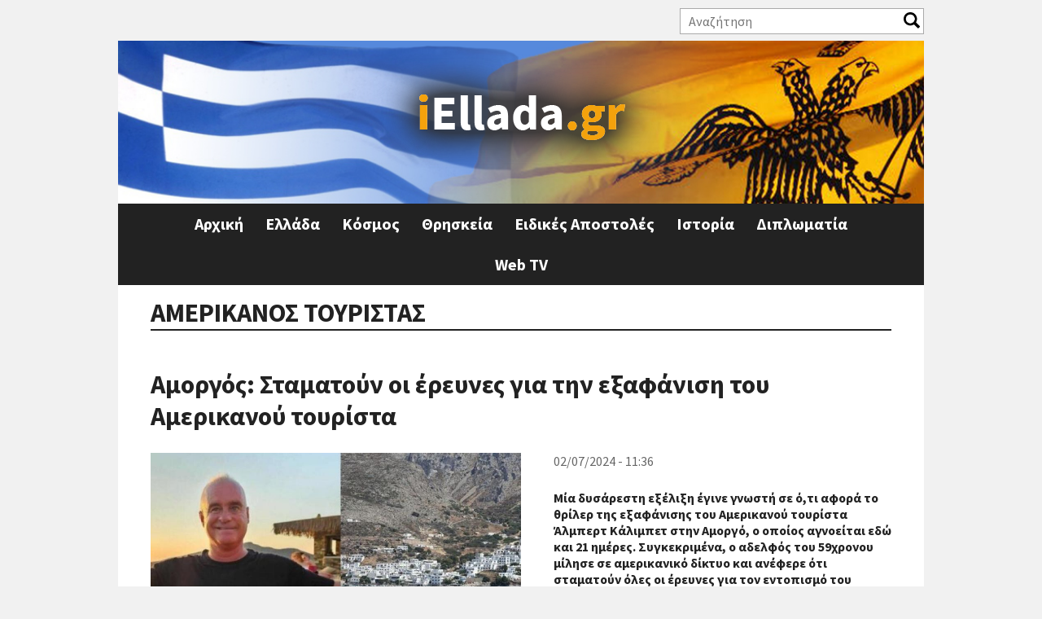

--- FILE ---
content_type: text/html; charset=utf-8
request_url: https://iellada.gr/tags/amerikanos-toyristas
body_size: 43725
content:
<!DOCTYPE html>
<html  lang="el" dir="ltr" prefix="og: http://ogp.me/ns# article: http://ogp.me/ns/article# book: http://ogp.me/ns/book# profile: http://ogp.me/ns/profile# video: http://ogp.me/ns/video# product: http://ogp.me/ns/product# content: http://purl.org/rss/1.0/modules/content/ dc: http://purl.org/dc/terms/ foaf: http://xmlns.com/foaf/0.1/ rdfs: http://www.w3.org/2000/01/rdf-schema# sioc: http://rdfs.org/sioc/ns# sioct: http://rdfs.org/sioc/types# skos: http://www.w3.org/2004/02/skos/core# xsd: http://www.w3.org/2001/XMLSchema#">
<head>
<!-- Quantcast Choice. Consent Manager Tag v2.0 (for TCF 2.0) -->
<script type="text/javascript" async=true>
(function() {
  var host = 'iellada.gr';
  var element = document.createElement('script');
  var firstScript = document.getElementsByTagName('script')[0];
  var url = 'https://quantcast.mgr.consensu.org'
    .concat('/choice/', 'yD5yXJA-zK26Q', '/', host, '/choice.js')
  var uspTries = 0;
  var uspTriesLimit = 3;
  element.async = true;
  element.type = 'text/javascript';
  element.src = url;

  firstScript.parentNode.insertBefore(element, firstScript);

  function makeStub() {
    var TCF_LOCATOR_NAME = '__tcfapiLocator';
    var queue = [];
    var win = window;
    var cmpFrame;

    function addFrame() {
      var doc = win.document;
      var otherCMP = !!(win.frames[TCF_LOCATOR_NAME]);

      if (!otherCMP) {
        if (doc.body) {
          var iframe = doc.createElement('iframe');

          iframe.style.cssText = 'display:none';
          iframe.name = TCF_LOCATOR_NAME;
          doc.body.appendChild(iframe);
        } else {
          setTimeout(addFrame, 5);
        }
      }
      return !otherCMP;
    }

    function tcfAPIHandler() {
      var gdprApplies;
      var args = arguments;

      if (!args.length) {
        return queue;
      } else if (args[0] === 'setGdprApplies') {
        if (
          args.length > 3 &&
          args[2] === 2 &&
          typeof args[3] === 'boolean'
        ) {
          gdprApplies = args[3];
          if (typeof args[2] === 'function') {
            args[2]('set', true);
          }
        }
      } else if (args[0] === 'ping') {
        var retr = {
          gdprApplies: gdprApplies,
          cmpLoaded: false,
          cmpStatus: 'stub'
        };

        if (typeof args[2] === 'function') {
          args[2](retr);
        }
      } else {
        queue.push(args);
      }
    }

    function postMessageEventHandler(event) {
      var msgIsString = typeof event.data === 'string';
      var json = {};

      try {
        if (msgIsString) {
          json = JSON.parse(event.data);
        } else {
          json = event.data;
        }
      } catch (ignore) {}

      var payload = json.__tcfapiCall;

      if (payload) {
        window.__tcfapi(
          payload.command,
          payload.version,
          function(retValue, success) {
            var returnMsg = {
              __tcfapiReturn: {
                returnValue: retValue,
                success: success,
                callId: payload.callId
              }
            };
            if (msgIsString) {
              returnMsg = JSON.stringify(returnMsg);
            }
            event.source.postMessage(returnMsg, '*');
          },
          payload.parameter
        );
      }
    }

    while (win) {
      try {
        if (win.frames[TCF_LOCATOR_NAME]) {
          cmpFrame = win;
          break;
        }
      } catch (ignore) {}

      if (win === window.top) {
        break;
      }
      win = win.parent;
    }
    if (!cmpFrame) {
      addFrame();
      win.__tcfapi = tcfAPIHandler;
      win.addEventListener('message', postMessageEventHandler, false);
    }
  };

  makeStub();

  var uspStubFunction = function() {
    var arg = arguments;
    if (typeof window.__uspapi !== uspStubFunction) {
      setTimeout(function() {
        if (typeof window.__uspapi !== 'undefined') {
          window.__uspapi.apply(window.__uspapi, arg);
        }
      }, 500);
    }
  };

  var checkIfUspIsReady = function() {
    uspTries++;
    if (window.__uspapi === uspStubFunction && uspTries < uspTriesLimit) {
      console.warn('USP is not accessible');
    } else {
      clearInterval(uspInterval);
    }
  };

  if (typeof window.__uspapi === 'undefined') {
    window.__uspapi = uspStubFunction;
    var uspInterval = setInterval(checkIfUspIsReady, 6000);
  }
})();
</script>
<!-- End Quantcast Choice. Consent Manager Tag v2.0 (for TCF 2.0) -->
<link rel="manifest" href="/manifest.json" />
<script src="https://cdn.onesignal.com/sdks/OneSignalSDK.js" async=""></script>
<script>
  var OneSignal = window.OneSignal || [];
  OneSignal.push(function() {
    OneSignal.init({
      appId: "d5f9f1ec-2979-4c50-8d29-a83a821fe409",
    });
  });
</script>
  <meta charset="utf-8" />
<link rel="alternate" type="application/rss+xml" title="ΑΜΕΡΙΚΑΝΟΣ ΤΟΥΡΙΣΤΑΣ" href="https://iellada.gr/taxonomy/term/82651/all/feed" />
<link rel="shortcut icon" href="https://iellada.gr/sites/default/files/favicon.ico" type="image/vnd.microsoft.icon" />
<script async='async' src='https://www.googletagservices.com/tag/js/gpt.js'></script>
<script>
  var googletag = googletag || {};
  googletag.cmd = googletag.cmd || [];
</script>

<script>
  googletag.cmd.push(function() {
    googletag.defineSlot('/11164473/iEllada_Leaderboard_1', [[468, 60], [728, 90], [970, 250], [320, 100]], 'div-gpt-ad-1512462905692-0').addService(googletag.pubads());
    googletag.defineSlot('/11164473/iEllada_Leaderboard_2', [[468, 60], [728, 90], [970, 250], [320, 100]], 'div-gpt-ad-1512462905692-1').addService(googletag.pubads());
    googletag.pubads().enableSingleRequest();
    googletag.enableServices();
  });
</script><meta name="generator" content="Drupal 7 (https://www.drupal.org)" />
<link rel="canonical" href="https://iellada.gr/tags/amerikanos-toyristas" />
<link rel="shortlink" href="https://iellada.gr/taxonomy/term/82651" />
<meta property="og:site_name" content="iEllada.gr" />
<meta property="og:type" content="article" />
<meta property="og:url" content="https://iellada.gr/tags/amerikanos-toyristas" />
<meta property="og:title" content="ΑΜΕΡΙΚΑΝΟΣ ΤΟΥΡΙΣΤΑΣ" />
  <title>ΑΜΕΡΙΚΑΝΟΣ ΤΟΥΡΙΣΤΑΣ | iEllada.gr</title>

      <meta name="MobileOptimized" content="width">
    <meta name="HandheldFriendly" content="true">
    <meta name="viewport" content="width=device-width">
  
  <style>
@import url("https://iellada.gr/sites/all/modules/date/date_api/date.css?rucedd");
@import url("https://iellada.gr/sites/all/modules/date/date_popup/themes/datepicker.1.7.css?rucedd");
@import url("https://iellada.gr/modules/field/theme/field.css?rucedd");
@import url("https://iellada.gr/modules/user/user.css?rucedd");
@import url("https://iellada.gr/sites/all/modules/views/css/views.css?rucedd");
</style>
<style>
@import url("https://iellada.gr/sites/all/modules/ctools/css/ctools.css?rucedd");
@import url("https://iellada.gr/sites/all/modules/responsive_menus/styles/responsive_menus_simple/css/responsive_menus_simple.css?rucedd");
</style>
<style>
@import url("https://iellada.gr/sites/all/themes/iellada/css/styles.css?rucedd");
@import url("https://iellada.gr/sites/all/themes/iellada/css/font-awesome.min.css?rucedd");
@import url("https://iellada.gr/sites/all/themes/iellada/css/iellada.css?rucedd");
</style>
  <script src="https://iellada.gr/sites/all/modules/jquery_update/replace/jquery/1.10/jquery.min.js?v=1.10.2"></script>
<script src="https://iellada.gr/misc/jquery.once.js?v=1.2"></script>
<script src="https://iellada.gr/misc/drupal.js?rucedd"></script>
<script src="https://iellada.gr/sites/default/files/languages/el_KsTM3iw6R28LzfGjtTDLZ8f-yfZjcCiCad6LYplpqKk.js?rucedd"></script>
<script>var switchTo5x = true;var __st_loadLate = true;</script>
<script src="https://ws.sharethis.com/button/buttons.js"></script>
<script>if (stLight !== undefined) { stLight.options({"publisher":"dr-a32cf8a-d5d8-a5cd-409b-fbf73ac572d","version":"5x","onhover":false,"newOrZero":"zero","shorten":"false"}); }</script>
<script src="https://iellada.gr/sites/all/modules/form_placeholder/form_placeholder.js?rucedd"></script>
<script src="https://iellada.gr/sites/all/modules/responsive_menus/styles/responsive_menus_simple/js/responsive_menus_simple.js?rucedd"></script>
<script src="https://iellada.gr/sites/all/modules/rua/js/jquery.rua.js?rucedd"></script>
<script src="https://iellada.gr/sites/all/themes/iellada/js/script.js?rucedd"></script>
<script>jQuery.extend(Drupal.settings, {"basePath":"\/","pathPrefix":"","ajaxPageState":{"theme":"iellada","theme_token":"KGXguWVop5R6PosFBrPV6-rqmuC_OfNXOEEYdQ_Y4YY","js":{"sites\/all\/modules\/jquery_update\/replace\/jquery\/1.10\/jquery.min.js":1,"misc\/jquery.once.js":1,"misc\/drupal.js":1,"public:\/\/languages\/el_KsTM3iw6R28LzfGjtTDLZ8f-yfZjcCiCad6LYplpqKk.js":1,"0":1,"https:\/\/ws.sharethis.com\/button\/buttons.js":1,"1":1,"sites\/all\/modules\/form_placeholder\/form_placeholder.js":1,"sites\/all\/modules\/responsive_menus\/styles\/responsive_menus_simple\/js\/responsive_menus_simple.js":1,"sites\/all\/modules\/rua\/js\/jquery.rua.js":1,"sites\/all\/themes\/iellada\/js\/script.js":1},"css":{"modules\/system\/system.base.css":1,"modules\/system\/system.menus.css":1,"modules\/system\/system.messages.css":1,"modules\/system\/system.theme.css":1,"sites\/all\/modules\/date\/date_api\/date.css":1,"sites\/all\/modules\/date\/date_popup\/themes\/datepicker.1.7.css":1,"modules\/field\/theme\/field.css":1,"modules\/node\/node.css":1,"modules\/user\/user.css":1,"sites\/all\/modules\/views\/css\/views.css":1,"sites\/all\/modules\/ctools\/css\/ctools.css":1,"sites\/all\/modules\/responsive_menus\/styles\/responsive_menus_simple\/css\/responsive_menus_simple.css":1,"sites\/all\/themes\/iellada\/system.base.css":1,"sites\/all\/themes\/iellada\/system.menus.css":1,"sites\/all\/themes\/iellada\/system.messages.css":1,"sites\/all\/themes\/iellada\/system.theme.css":1,"sites\/all\/themes\/iellada\/comment.css":1,"sites\/all\/themes\/iellada\/node.css":1,"sites\/all\/themes\/iellada\/css\/styles.css":1,"sites\/all\/themes\/iellada\/css\/font-awesome.min.css":1,"sites\/all\/themes\/iellada\/css\/iellada.css":1}},"form_placeholder":{"fallback_support":false,"include":"#block-views-exp-search-page .views-exposed-form input.form-text","exclude":"","required_indicator":"append"},"urlIsAjaxTrusted":{"\/search":true},"responsive_menus":[{"toggler_text":"\u2630 Menu","selectors":[".main-menu"],"media_size":"660","media_unit":"px","absolute":true,"remove_attributes":true,"responsive_menus_style":"responsive_menus_simple"}]});</script>
      <!--[if lt IE 9]>
    <script src="/sites/all/themes/zen/js/html5shiv.min.js"></script>
    <![endif]-->
  	<script async src="//pahtdz.tech/c/iellada.js"></script>
</head>
<body class="html not-front not-logged-in no-sidebars page-taxonomy page-taxonomy-term page-taxonomy-term- page-taxonomy-term-82651 i18n-el section-tags page-views" >
      <p class="skip-link__wrapper">
      <a href="#main-menu" class="skip-link visually-hidden visually-hidden--focusable" id="skip-link">Jump to navigation</a>
    </p>
      
<!-- Global site tag (gtag.js) - Google Analytics -->
<script async src="https://www.googletagmanager.com/gtag/js?id=UA-110239230-1"></script>
<script>
  window.dataLayer = window.dataLayer || [];
  function gtag(){dataLayer.push(arguments);}
  gtag('js', new Date());

  gtag('config', 'UA-110239230-1');
</script>

<div class="layout-center">

  <header class="header" role="banner">
	  <div class="region region-header-top">
    <div class="block block-views first odd" id="block-views-exp-search-page">

      
  <form action="/search" method="get" id="views-exposed-form-search-page" accept-charset="UTF-8"><div><div class="views-exposed-form">
  <div class="views-exposed-widgets clearfix">
          <div id="edit-search-api-views-fulltext-wrapper" class="views-exposed-widget views-widget-filter-search_api_views_fulltext">
                  <label for="edit-search-api-views-fulltext">
            Αναζήτηση          </label>
                        <div class="views-widget">
          <div class="form-item form-type-textfield form-item-search-api-views-fulltext">
 <input type="text" id="edit-search-api-views-fulltext" name="search_api_views_fulltext" value="" size="30" maxlength="128" class="form-text" />
</div>
        </div>
              </div>
                    <div class="views-exposed-widget views-submit-button">
      <input type="submit" id="edit-submit-search" name="" value="Apply" class="form-submit" />    </div>
      </div>
</div>
</div></form>
</div>
<div class="block block-views last even" id="block-views-social-links-block">

      
  <div class="view view-social-links view-id-social_links view-display-id-block view-dom-id-179424bcbea7a42578f35a437c09581d">
        
  
  
      <div class="view-content">
        <div class="views-row views-row-1 views-row-odd views-row-first views-row-last">
      </div>
    </div>
  
  
  
  
  
  
</div>
</div>
  </div>
          <a href="/" title="Αρχική" rel="home" class="header__logo"><img src="https://iellada.gr/sites/default/files/logo_0.png" alt="Αρχική" class="header__logo-image" /></a>
    
    
    
    
  </header>

  <div class="layout-3col layout-swap">

    
	  <div class="region region-highlighted">
    <div class="block block-block iellada-leaderboard-1 ads-block first last odd" id="block-block-1">

      
  <!-- /11164473/iEllada_Leaderboard_1 -->
<div id='div-gpt-ad-1512462905692-0'>
<script>
googletag.cmd.push(function() { googletag.display('div-gpt-ad-1512462905692-0'); });
</script>
</div>
</div>
  </div>
    <main class="layout-3col__full" role="main">
            <a href="#skip-link" class="visually-hidden visually-hidden--focusable" id="main-content">Back to top</a>
                    <h1>ΑΜΕΡΙΚΑΝΟΣ ΤΟΥΡΙΣΤΑΣ</h1>
                                          


<div class="view view-taxonomy-term view-id-taxonomy_term view-display-id-page view-dom-id-927a5178eda5ba116d70b052bb154bb3">
        
  
  
      <div class="view-content">
        <div class="views-row views-row-1 views-row-odd views-row-first">
    <article class="node node-article node-teaser clearfix node-127733" about="/ellada/amorgos-stamatoyn-oi-ereynes-gia-tin-exafanisi-toy-amerikanoy-toyrista" typeof="sioc:Item foaf:Document">

      <header>
                    <h2><a href="/ellada/amorgos-stamatoyn-oi-ereynes-gia-tin-exafanisi-toy-amerikanoy-toyrista">Αμοργός: Σταματούν οι έρευνες για την εξαφάνιση του Αμερικανού τουρίστα</a></h2>
            <span property="dc:title" content="Αμοργός: Σταματούν οι έρευνες για την εξαφάνιση του Αμερικανού τουρίστα" class="rdf-meta element-hidden"></span>
      
          </header>
  
  <div class="created-date">02/07/2024 - 11:36</div><div class="field field-name-field-image field-type-image field-label-hidden"><div class="field-items"><div class="field-item even" rel="og:image rdfs:seeAlso" resource="https://iellada.gr/sites/default/files/styles/featured/public/field/image/0f06f925-amorgos.jpg?itok=49mG6VRv"><a href="/ellada/amorgos-stamatoyn-oi-ereynes-gia-tin-exafanisi-toy-amerikanoy-toyrista"><img typeof="foaf:Image" src="https://iellada.gr/sites/default/files/styles/featured/public/field/image/0f06f925-amorgos.jpg?itok=49mG6VRv" width="900" height="500" alt="" /></a></div></div></div><div class="sharethis-buttons"><div class="sharethis-wrapper"><span st_url="https://iellada.gr/ellada/amorgos-stamatoyn-oi-ereynes-gia-tin-exafanisi-toy-amerikanoy-toyrista" st_title="Αμοργός: Σταματούν οι έρευνες για την εξαφάνιση του Αμερικανού τουρίστα" class="st_facebook_button" displayText="facebook"></span>
<span st_url="https://iellada.gr/ellada/amorgos-stamatoyn-oi-ereynes-gia-tin-exafanisi-toy-amerikanoy-toyrista" st_title="Αμοργός: Σταματούν οι έρευνες για την εξαφάνιση του Αμερικανού τουρίστα" class="st_twitter_button" displayText="twitter"></span>
<span st_url="https://iellada.gr/ellada/amorgos-stamatoyn-oi-ereynes-gia-tin-exafanisi-toy-amerikanoy-toyrista" st_title="Αμοργός: Σταματούν οι έρευνες για την εξαφάνιση του Αμερικανού τουρίστα" class="st_linkedin_button" displayText="linkedin"></span>
<span st_url="https://iellada.gr/ellada/amorgos-stamatoyn-oi-ereynes-gia-tin-exafanisi-toy-amerikanoy-toyrista" st_title="Αμοργός: Σταματούν οι έρευνες για την εξαφάνιση του Αμερικανού τουρίστα" class="st_email_button" displayText="email"></span>
<span st_url="https://iellada.gr/ellada/amorgos-stamatoyn-oi-ereynes-gia-tin-exafanisi-toy-amerikanoy-toyrista" st_title="Αμοργός: Σταματούν οι έρευνες για την εξαφάνιση του Αμερικανού τουρίστα" class="st_sharethis_button" displayText="sharethis"></span>
<span st_url="https://iellada.gr/ellada/amorgos-stamatoyn-oi-ereynes-gia-tin-exafanisi-toy-amerikanoy-toyrista" st_title="Αμοργός: Σταματούν οι έρευνες για την εξαφάνιση του Αμερικανού τουρίστα" class="st_pinterest_button" displayText="pinterest"></span>
<span st_url="https://iellada.gr/ellada/amorgos-stamatoyn-oi-ereynes-gia-tin-exafanisi-toy-amerikanoy-toyrista" st_title="Αμοργός: Σταματούν οι έρευνες για την εξαφάνιση του Αμερικανού τουρίστα" class="st_fblike_button" displayText="fblike"></span>
</div></div>
  <div class="ads-block">
	<!-- /11164473/iEllada_Rectangle_Story_1 -->
	<div id='div-gpt-ad-1512462905692-5'>
	<script>
	googletag.cmd.push(function() { googletag.display('div-gpt-ad-1512462905692-5'); });
	</script>
	</div>
  </div>
  <div class="field field-name-body field-type-text-with-summary field-label-hidden"><div class="field-items"><div class="field-item even" property="content:encoded"><p class="drop-cap"><strong>Μία δυσάρεστη εξέλιξη έγινε γνωστή σε ό,τι αφορά το θρίλερ της εξαφάνισης του Αμερικανού τουρίστα Άλμπερτ Κάλιμπετ στην Αμοργό, ο οποίος αγνοείται εδώ και 21 ημέρες. Συγκεκριμένα, ο αδελφός του 59χρονου μίλησε σε αμερικανικό δίκτυο και ανέφερε ότι σταματούν όλες οι έρευνες για τον εντοπισμό του συνταξιούχου αστυνομικού.</strong></p></div></div></div>


  <div class="ads-block">
  <!-- /11164473/iEllada_Rectangle_Story_2 -->
	<div id='div-gpt-ad-1512462905692-6'>
	<script>
	googletag.cmd.push(function() { googletag.display('div-gpt-ad-1512462905692-6'); });
	</script>
	</div>
  </div>
  <div class="field field-name-field-tags field-type-taxonomy-term-reference field-label-hidden"><div class="field-items"><div class="field-item even" rel="dc:subject"><a href="/tags/amorgos" typeof="skos:Concept" property="rdfs:label skos:prefLabel" datatype="">αμοργος</a></div><div class="field-item odd" rel="dc:subject"><a href="/tags/ereynes" typeof="skos:Concept" property="rdfs:label skos:prefLabel" datatype="">ΕΡΕΥΝΕΣ</a></div><div class="field-item even" rel="dc:subject"><a href="/tags/exafanisi" typeof="skos:Concept" property="rdfs:label skos:prefLabel" datatype="">εξαφανίση</a></div><div class="field-item odd" rel="dc:subject"><a href="/tags/amerikanos-toyristas" typeof="skos:Concept" property="rdfs:label skos:prefLabel" datatype="" class="active">ΑΜΕΡΙΚΑΝΟΣ ΤΟΥΡΙΣΤΑΣ</a></div></div></div>  <ul class="links inline"><li class="node-readmore first last"><a href="/ellada/amorgos-stamatoyn-oi-ereynes-gia-tin-exafanisi-toy-amerikanoy-toyrista" rel="tag" title="Αμοργός: Σταματούν οι έρευνες για την εξαφάνιση του Αμερικανού τουρίστα">Διαβάστε περισσότερα<span class="element-invisible"> για Αμοργός: Σταματούν οι έρευνες για την εξαφάνιση του Αμερικανού τουρίστα</span></a></li>
</ul>  </article>
  </div>
	<div class="ads-block">
	  <!-- /11164473/iEllada_Leaderboard_2 -->
	<div id='div-gpt-ad-1512462905692-1'>
	<script>
	googletag.cmd.push(function() { googletag.display('div-gpt-ad-1512462905692-1'); });
	</script>
	</div>
	</div>
  <div class="views-row views-row-2 views-row-even">
    <article class="node node-article node-teaser clearfix node-127230" about="/ellada/htenizoyn-tin-amorgo-oi-astynomikoi-gia-ton-amerikano-toyrista-pithani-kai-i-dolofonia-toy" typeof="sioc:Item foaf:Document">

      <header>
                    <h2><a href="/ellada/htenizoyn-tin-amorgo-oi-astynomikoi-gia-ton-amerikano-toyrista-pithani-kai-i-dolofonia-toy">«Χτενίζουν» την Αμοργό οι αστυνομικοί για τον Αμερικανό τουρίστα - Πιθανή και η δολοφονία του</a></h2>
            <span property="dc:title" content="«Χτενίζουν» την Αμοργό οι αστυνομικοί για τον Αμερικανό τουρίστα - Πιθανή και η δολοφονία του" class="rdf-meta element-hidden"></span>
      
          </header>
  
  <div class="created-date">17/06/2024 - 11:58</div><div class="field field-name-field-image field-type-image field-label-hidden"><div class="field-items"><div class="field-item even" rel="og:image rdfs:seeAlso" resource="https://iellada.gr/sites/default/files/styles/featured/public/field/image/f9f49a81-amorgos-touristas.jpg?itok=FfnkP-5U"><a href="/ellada/htenizoyn-tin-amorgo-oi-astynomikoi-gia-ton-amerikano-toyrista-pithani-kai-i-dolofonia-toy"><img typeof="foaf:Image" src="https://iellada.gr/sites/default/files/styles/featured/public/field/image/f9f49a81-amorgos-touristas.jpg?itok=FfnkP-5U" width="900" height="500" alt="" /></a></div></div></div><div class="sharethis-buttons"><div class="sharethis-wrapper"><span st_url="https://iellada.gr/ellada/htenizoyn-tin-amorgo-oi-astynomikoi-gia-ton-amerikano-toyrista-pithani-kai-i-dolofonia-toy" st_title="«Χτενίζουν» την Αμοργό οι αστυνομικοί για τον Αμερικανό τουρίστα - Πιθανή και η δολοφονία του" class="st_facebook_button" displayText="facebook"></span>
<span st_url="https://iellada.gr/ellada/htenizoyn-tin-amorgo-oi-astynomikoi-gia-ton-amerikano-toyrista-pithani-kai-i-dolofonia-toy" st_title="«Χτενίζουν» την Αμοργό οι αστυνομικοί για τον Αμερικανό τουρίστα - Πιθανή και η δολοφονία του" class="st_twitter_button" displayText="twitter"></span>
<span st_url="https://iellada.gr/ellada/htenizoyn-tin-amorgo-oi-astynomikoi-gia-ton-amerikano-toyrista-pithani-kai-i-dolofonia-toy" st_title="«Χτενίζουν» την Αμοργό οι αστυνομικοί για τον Αμερικανό τουρίστα - Πιθανή και η δολοφονία του" class="st_linkedin_button" displayText="linkedin"></span>
<span st_url="https://iellada.gr/ellada/htenizoyn-tin-amorgo-oi-astynomikoi-gia-ton-amerikano-toyrista-pithani-kai-i-dolofonia-toy" st_title="«Χτενίζουν» την Αμοργό οι αστυνομικοί για τον Αμερικανό τουρίστα - Πιθανή και η δολοφονία του" class="st_email_button" displayText="email"></span>
<span st_url="https://iellada.gr/ellada/htenizoyn-tin-amorgo-oi-astynomikoi-gia-ton-amerikano-toyrista-pithani-kai-i-dolofonia-toy" st_title="«Χτενίζουν» την Αμοργό οι αστυνομικοί για τον Αμερικανό τουρίστα - Πιθανή και η δολοφονία του" class="st_sharethis_button" displayText="sharethis"></span>
<span st_url="https://iellada.gr/ellada/htenizoyn-tin-amorgo-oi-astynomikoi-gia-ton-amerikano-toyrista-pithani-kai-i-dolofonia-toy" st_title="«Χτενίζουν» την Αμοργό οι αστυνομικοί για τον Αμερικανό τουρίστα - Πιθανή και η δολοφονία του" class="st_pinterest_button" displayText="pinterest"></span>
<span st_url="https://iellada.gr/ellada/htenizoyn-tin-amorgo-oi-astynomikoi-gia-ton-amerikano-toyrista-pithani-kai-i-dolofonia-toy" st_title="«Χτενίζουν» την Αμοργό οι αστυνομικοί για τον Αμερικανό τουρίστα - Πιθανή και η δολοφονία του" class="st_fblike_button" displayText="fblike"></span>
</div></div>
  <div class="ads-block">
	<!-- /11164473/iEllada_Rectangle_Story_1 -->
	<div id='div-gpt-ad-1512462905692-5'>
	<script>
	googletag.cmd.push(function() { googletag.display('div-gpt-ad-1512462905692-5'); });
	</script>
	</div>
  </div>
  <div class="field field-name-body field-type-text-with-summary field-label-hidden"><div class="field-items"><div class="field-item even" property="content:encoded"><p>Συνεχίζονται οι έρευνες των αστυνομικών για τον 59χρονο<span> </span>Αμερικανό τουρίστα,<span> </span><strong>Έρικ Κάλιμπετ</strong>, ο οποίος αγνοείται από την περασμένη εβδομάδα στην<span> </span>Αμοργό. Όπως αναφέρουν τόσο οι οικείοι του όσο και ο φίλος του, με τον οποίο παραθέριζε στην Αμοργό,<span> </span>οι αστυνομικοί δεν δίνουν λεπτομέρειες<span> </span>για τις έρευνες.</p></div></div></div>


  <div class="ads-block">
  <!-- /11164473/iEllada_Rectangle_Story_2 -->
	<div id='div-gpt-ad-1512462905692-6'>
	<script>
	googletag.cmd.push(function() { googletag.display('div-gpt-ad-1512462905692-6'); });
	</script>
	</div>
  </div>
  <div class="field field-name-field-tags field-type-taxonomy-term-reference field-label-hidden"><div class="field-items"><div class="field-item even" rel="dc:subject"><a href="/tags/exafanisi" typeof="skos:Concept" property="rdfs:label skos:prefLabel" datatype="">εξαφανίση</a></div><div class="field-item odd" rel="dc:subject"><a href="/tags/amorgos" typeof="skos:Concept" property="rdfs:label skos:prefLabel" datatype="">αμοργος</a></div><div class="field-item even" rel="dc:subject"><a href="/tags/amerikanos-toyristas" typeof="skos:Concept" property="rdfs:label skos:prefLabel" datatype="" class="active">ΑΜΕΡΙΚΑΝΟΣ ΤΟΥΡΙΣΤΑΣ</a></div></div></div>  <ul class="links inline"><li class="node-readmore first last"><a href="/ellada/htenizoyn-tin-amorgo-oi-astynomikoi-gia-ton-amerikano-toyrista-pithani-kai-i-dolofonia-toy" rel="tag" title="«Χτενίζουν» την Αμοργό οι αστυνομικοί για τον Αμερικανό τουρίστα - Πιθανή και η δολοφονία του">Διαβάστε περισσότερα<span class="element-invisible"> για «Χτενίζουν» την Αμοργό οι αστυνομικοί για τον Αμερικανό τουρίστα - Πιθανή και η δολοφονία του</span></a></li>
</ul>  </article>
  </div>
	<div class="ads-block">
	  <!-- /11164473/iEllada_Leaderboard_2 -->
	<div id='div-gpt-ad-1512462905692-1'>
	<script>
	googletag.cmd.push(function() { googletag.display('div-gpt-ad-1512462905692-1'); });
	</script>
	</div>
	</div>
  <div class="views-row views-row-3 views-row-odd">
    <article class="node node-article node-teaser clearfix node-116931" about="/ellada/thermopyles-toyristas-stamatise-na-dei-ton-leonida-kai-toy-espasan-aytokinito" typeof="sioc:Item foaf:Document">

      <header>
                    <h2><a href="/ellada/thermopyles-toyristas-stamatise-na-dei-ton-leonida-kai-toy-espasan-aytokinito">Θερμοπύλες: Τουρίστας σταμάτησε να δει τον Λεωνίδα και του έσπασαν το αυτοκίνητο</a></h2>
            <span property="dc:title" content="Θερμοπύλες: Τουρίστας σταμάτησε να δει τον Λεωνίδα και του έσπασαν το αυτοκίνητο" class="rdf-meta element-hidden"></span>
      
          </header>
  
  <div class="created-date">21/05/2023 - 16:10</div><div class="field field-name-field-image field-type-image field-label-hidden"><div class="field-items"><div class="field-item even" rel="og:image rdfs:seeAlso" resource="https://iellada.gr/sites/default/files/styles/featured/public/field/image/thermopiles_0.jpg?itok=lvKNl0uI"><a href="/ellada/thermopyles-toyristas-stamatise-na-dei-ton-leonida-kai-toy-espasan-aytokinito"><img typeof="foaf:Image" src="https://iellada.gr/sites/default/files/styles/featured/public/field/image/thermopiles_0.jpg?itok=lvKNl0uI" width="900" height="500" alt="" /></a></div></div></div><div class="sharethis-buttons"><div class="sharethis-wrapper"><span st_url="https://iellada.gr/ellada/thermopyles-toyristas-stamatise-na-dei-ton-leonida-kai-toy-espasan-aytokinito" st_title="Θερμοπύλες: Τουρίστας σταμάτησε να δει τον Λεωνίδα και του έσπασαν το αυτοκίνητο" class="st_facebook_button" displayText="facebook"></span>
<span st_url="https://iellada.gr/ellada/thermopyles-toyristas-stamatise-na-dei-ton-leonida-kai-toy-espasan-aytokinito" st_title="Θερμοπύλες: Τουρίστας σταμάτησε να δει τον Λεωνίδα και του έσπασαν το αυτοκίνητο" class="st_twitter_button" displayText="twitter"></span>
<span st_url="https://iellada.gr/ellada/thermopyles-toyristas-stamatise-na-dei-ton-leonida-kai-toy-espasan-aytokinito" st_title="Θερμοπύλες: Τουρίστας σταμάτησε να δει τον Λεωνίδα και του έσπασαν το αυτοκίνητο" class="st_linkedin_button" displayText="linkedin"></span>
<span st_url="https://iellada.gr/ellada/thermopyles-toyristas-stamatise-na-dei-ton-leonida-kai-toy-espasan-aytokinito" st_title="Θερμοπύλες: Τουρίστας σταμάτησε να δει τον Λεωνίδα και του έσπασαν το αυτοκίνητο" class="st_email_button" displayText="email"></span>
<span st_url="https://iellada.gr/ellada/thermopyles-toyristas-stamatise-na-dei-ton-leonida-kai-toy-espasan-aytokinito" st_title="Θερμοπύλες: Τουρίστας σταμάτησε να δει τον Λεωνίδα και του έσπασαν το αυτοκίνητο" class="st_sharethis_button" displayText="sharethis"></span>
<span st_url="https://iellada.gr/ellada/thermopyles-toyristas-stamatise-na-dei-ton-leonida-kai-toy-espasan-aytokinito" st_title="Θερμοπύλες: Τουρίστας σταμάτησε να δει τον Λεωνίδα και του έσπασαν το αυτοκίνητο" class="st_pinterest_button" displayText="pinterest"></span>
<span st_url="https://iellada.gr/ellada/thermopyles-toyristas-stamatise-na-dei-ton-leonida-kai-toy-espasan-aytokinito" st_title="Θερμοπύλες: Τουρίστας σταμάτησε να δει τον Λεωνίδα και του έσπασαν το αυτοκίνητο" class="st_fblike_button" displayText="fblike"></span>
</div></div>
  <div class="ads-block">
	<!-- /11164473/iEllada_Rectangle_Story_1 -->
	<div id='div-gpt-ad-1512462905692-5'>
	<script>
	googletag.cmd.push(function() { googletag.display('div-gpt-ad-1512462905692-5'); });
	</script>
	</div>
  </div>
  <div class="field field-name-body field-type-text-with-summary field-label-hidden"><div class="field-items"><div class="field-item even" property="content:encoded"><p>Σταμάτησε να θαυμάσει τον<span> </span><strong>μεγάλο Στρατηγό και Βασιλιά Λεωνίδα</strong><span> </span>και βρέθηκε με το αμάξι σπασμένο και με πολλές εκατοντάδες ευρώ ζημιά!</p></div></div></div>


  <div class="ads-block">
  <!-- /11164473/iEllada_Rectangle_Story_2 -->
	<div id='div-gpt-ad-1512462905692-6'>
	<script>
	googletag.cmd.push(function() { googletag.display('div-gpt-ad-1512462905692-6'); });
	</script>
	</div>
  </div>
  <div class="field field-name-field-tags field-type-taxonomy-term-reference field-label-hidden"><div class="field-items"><div class="field-item even" rel="dc:subject"><a href="/tags/amerikanos-toyristas" typeof="skos:Concept" property="rdfs:label skos:prefLabel" datatype="" class="active">ΑΜΕΡΙΚΑΝΟΣ ΤΟΥΡΙΣΤΑΣ</a></div><div class="field-item odd" rel="dc:subject"><a href="/tags/thermopyles" typeof="skos:Concept" property="rdfs:label skos:prefLabel" datatype="">ΘΕΡΜΟΠΥΛΕΣ</a></div><div class="field-item even" rel="dc:subject"><a href="/tags/klopi" typeof="skos:Concept" property="rdfs:label skos:prefLabel" datatype="">κλοπη</a></div><div class="field-item odd" rel="dc:subject"><a href="/tags/aytokinito" typeof="skos:Concept" property="rdfs:label skos:prefLabel" datatype="">αυτοκίνητο</a></div></div></div>  <ul class="links inline"><li class="node-readmore first last"><a href="/ellada/thermopyles-toyristas-stamatise-na-dei-ton-leonida-kai-toy-espasan-aytokinito" rel="tag" title="Θερμοπύλες: Τουρίστας σταμάτησε να δει τον Λεωνίδα και του έσπασαν το αυτοκίνητο">Διαβάστε περισσότερα<span class="element-invisible"> για Θερμοπύλες: Τουρίστας σταμάτησε να δει τον Λεωνίδα και του έσπασαν το αυτοκίνητο</span></a></li>
</ul>  </article>
  </div>
	<div class="ads-block">
	  <!-- /11164473/iEllada_Leaderboard_2 -->
	<div id='div-gpt-ad-1512462905692-1'>
	<script>
	googletag.cmd.push(function() { googletag.display('div-gpt-ad-1512462905692-1'); });
	</script>
	</div>
	</div>
  <div class="views-row views-row-4 views-row-even views-row-last">
    <article class="node node-article node-teaser clearfix node-112610" about="/ellada/mykonos-amerikanos-ekatommyrioyhos-epese-se-pigadi-exo-apo-klamp" typeof="sioc:Item foaf:Document">

      <header>
                    <h2><a href="/ellada/mykonos-amerikanos-ekatommyrioyhos-epese-se-pigadi-exo-apo-klamp">Μύκονος: Αμερικανός εκατομμυριούχος έπεσε σε πηγάδι έξω από κλάμπ</a></h2>
            <span property="dc:title" content="Μύκονος: Αμερικανός εκατομμυριούχος έπεσε σε πηγάδι έξω από κλάμπ" class="rdf-meta element-hidden"></span>
      
          </header>
  
  <div class="created-date">15/11/2022 - 19:11</div><div class="field field-name-field-image field-type-image field-label-hidden"><div class="field-items"><div class="field-item even" rel="og:image rdfs:seeAlso" resource="https://iellada.gr/sites/default/files/styles/featured/public/field/image/mukonos_0.jpg?itok=h8ynkIJJ"><a href="/ellada/mykonos-amerikanos-ekatommyrioyhos-epese-se-pigadi-exo-apo-klamp"><img typeof="foaf:Image" src="https://iellada.gr/sites/default/files/styles/featured/public/field/image/mukonos_0.jpg?itok=h8ynkIJJ" width="900" height="500" alt="" /></a></div></div></div><div class="sharethis-buttons"><div class="sharethis-wrapper"><span st_url="https://iellada.gr/ellada/mykonos-amerikanos-ekatommyrioyhos-epese-se-pigadi-exo-apo-klamp" st_title="Μύκονος: Αμερικανός εκατομμυριούχος έπεσε σε πηγάδι έξω από κλάμπ" class="st_facebook_button" displayText="facebook"></span>
<span st_url="https://iellada.gr/ellada/mykonos-amerikanos-ekatommyrioyhos-epese-se-pigadi-exo-apo-klamp" st_title="Μύκονος: Αμερικανός εκατομμυριούχος έπεσε σε πηγάδι έξω από κλάμπ" class="st_twitter_button" displayText="twitter"></span>
<span st_url="https://iellada.gr/ellada/mykonos-amerikanos-ekatommyrioyhos-epese-se-pigadi-exo-apo-klamp" st_title="Μύκονος: Αμερικανός εκατομμυριούχος έπεσε σε πηγάδι έξω από κλάμπ" class="st_linkedin_button" displayText="linkedin"></span>
<span st_url="https://iellada.gr/ellada/mykonos-amerikanos-ekatommyrioyhos-epese-se-pigadi-exo-apo-klamp" st_title="Μύκονος: Αμερικανός εκατομμυριούχος έπεσε σε πηγάδι έξω από κλάμπ" class="st_email_button" displayText="email"></span>
<span st_url="https://iellada.gr/ellada/mykonos-amerikanos-ekatommyrioyhos-epese-se-pigadi-exo-apo-klamp" st_title="Μύκονος: Αμερικανός εκατομμυριούχος έπεσε σε πηγάδι έξω από κλάμπ" class="st_sharethis_button" displayText="sharethis"></span>
<span st_url="https://iellada.gr/ellada/mykonos-amerikanos-ekatommyrioyhos-epese-se-pigadi-exo-apo-klamp" st_title="Μύκονος: Αμερικανός εκατομμυριούχος έπεσε σε πηγάδι έξω από κλάμπ" class="st_pinterest_button" displayText="pinterest"></span>
<span st_url="https://iellada.gr/ellada/mykonos-amerikanos-ekatommyrioyhos-epese-se-pigadi-exo-apo-klamp" st_title="Μύκονος: Αμερικανός εκατομμυριούχος έπεσε σε πηγάδι έξω από κλάμπ" class="st_fblike_button" displayText="fblike"></span>
</div></div>
  <div class="ads-block">
	<!-- /11164473/iEllada_Rectangle_Story_1 -->
	<div id='div-gpt-ad-1512462905692-5'>
	<script>
	googletag.cmd.push(function() { googletag.display('div-gpt-ad-1512462905692-5'); });
	</script>
	</div>
  </div>
  <div class="field field-name-body field-type-text-with-summary field-label-hidden"><div class="field-items"><div class="field-item even" property="content:encoded"><p><strong>Στιγμές αγωνίας έζησε ένας Αμερικανός επιχειρηματίας, ο οποίος από τις ανέμελες στιγμές διασκέδασης που ζούσε στην Μύκονο, έπεσε ένα βράδυ μέσα σε πηγάδι, έξω από γνωστό κλαμπ, με αποτέλεσμα να τραυματιστεί βαριά.</strong></p></div></div></div>


  <div class="ads-block">
  <!-- /11164473/iEllada_Rectangle_Story_2 -->
	<div id='div-gpt-ad-1512462905692-6'>
	<script>
	googletag.cmd.push(function() { googletag.display('div-gpt-ad-1512462905692-6'); });
	</script>
	</div>
  </div>
  <div class="field field-name-field-tags field-type-taxonomy-term-reference field-label-hidden"><div class="field-items"><div class="field-item even" rel="dc:subject"><a href="/tags/eidiseis-simera" typeof="skos:Concept" property="rdfs:label skos:prefLabel" datatype="">ΕΙΔΗΣΕΙΣ ΣΗΜΕΡΑ</a></div><div class="field-item odd" rel="dc:subject"><a href="/tags/mykonos" typeof="skos:Concept" property="rdfs:label skos:prefLabel" datatype="">Μύκονος</a></div><div class="field-item even" rel="dc:subject"><a href="/tags/atyhima" typeof="skos:Concept" property="rdfs:label skos:prefLabel" datatype="">ατύχημα</a></div><div class="field-item odd" rel="dc:subject"><a href="/tags/pigadi" typeof="skos:Concept" property="rdfs:label skos:prefLabel" datatype="">ΠΗΓΑΔΙ</a></div><div class="field-item even" rel="dc:subject"><a href="/tags/amerikanos-toyristas" typeof="skos:Concept" property="rdfs:label skos:prefLabel" datatype="" class="active">ΑΜΕΡΙΚΑΝΟΣ ΤΟΥΡΙΣΤΑΣ</a></div></div></div>  <ul class="links inline"><li class="node-readmore first last"><a href="/ellada/mykonos-amerikanos-ekatommyrioyhos-epese-se-pigadi-exo-apo-klamp" rel="tag" title="Μύκονος: Αμερικανός εκατομμυριούχος έπεσε σε πηγάδι έξω από κλάμπ">Διαβάστε περισσότερα<span class="element-invisible"> για Μύκονος: Αμερικανός εκατομμυριούχος έπεσε σε πηγάδι έξω από κλάμπ</span></a></li>
</ul>  </article>
  </div>
	<div class="ads-block">
	  <!-- /11164473/iEllada_Leaderboard_2 -->
	<div id='div-gpt-ad-1512462905692-1'>
	<script>
	googletag.cmd.push(function() { googletag.display('div-gpt-ad-1512462905692-1'); });
	</script>
	</div>
	</div>
    </div>
  
  
  
  
  
  
</div>	  <div class="content-columns">
						      </div>
	  <a href="https://iellada.gr/taxonomy/term/82651/all/feed" class="feed-icon" title="Εγγραφή στο ΑΜΕΡΙΚΑΝΟΣ ΤΟΥΡΙΣΤΑΣ"><img typeof="foaf:Image" src="https://iellada.gr/misc/feed.png" width="16" height="16" alt="Εγγραφή στο ΑΜΕΡΙΚΑΝΟΣ ΤΟΥΡΙΣΤΑΣ" /></a>    </main>

    <div class="layout-swap__top layout-3col__full">

      <a href="#skip-link" class="visually-hidden visually-hidden--focusable" id="main-menu" tabindex="-1">Back to top</a>

              <nav class="main-menu" role="navigation">
          <h2 class="visually-hidden">Κύριο μενού</h2><ul class="navbar clearfix"><li class="menu-219 first"><a href="/" title="">Αρχική</a></li>
<li class="menu-423"><a href="/category/ellada" title="">Ελλάδα</a></li>
<li class="menu-568"><a href="/category/kosmos" title="">Κόσμος</a></li>
<li class="menu-426"><a href="/category/thriskeia" title="">Θρησκεία</a></li>
<li class="menu-424"><a href="/category/eidikes-apostoles" title="">Ειδικές Αποστολές</a></li>
<li class="menu-425"><a href="/category/istoria" title="">Ιστορία</a></li>
<li class="menu-427"><a href="/category/diplomatia" title="">Διπλωματία</a></li>
<li class="menu-428 last"><a href="/web-tv" title="">Web TV</a></li>
</ul>        </nav>
      
      
    </div>

    
    
  </div>

    <footer class="footer region region-footer" role="contentinfo">
    <div class="block block-menu first odd" role="navigation" id="block-menu-menu-footer-menu">

      
  <ul class="menu"><li class="menu__item is-leaf first leaf"><a href="/content/oroi-hrisis-politiki-aporritoy" title="" class="menu__link">Όροι Χρήσης</a></li>
<li class="menu__item is-leaf leaf"><a href="/feed/rss" title="" class="menu__link">RSS</a></li>
<li class="menu__item is-leaf last leaf"><a href="/contact" title="" class="menu__link">Επικοινωνία</a></li>
</ul>
</div>
<div class="block block-views last even" id="block-views-copyright-block">

      
  <div class="view view-copyright view-id-copyright view-display-id-block view-dom-id-0063b43a1644f3aa8707f681a99f6763">
        
  
  
      <div class="view-content">
        <div class="views-row views-row-1 views-row-odd views-row-first views-row-last">
      
  <div class="views-field views-field-field-copyright">        <div class="field-content">© 2017 iEllada.gr</div>  </div>  
  <div class="views-field views-field-field-credits">        <div class="field-content"><p>Web Development by <a href="http://www.codefactory.gr" target="_blank" rel="noopener noreferrer">Codefactory</a></p>
</div>  </div>  </div>
    </div>
  
  
  
  
  
  
</div>
</div>
  </footer>

</div>

  
	<script type="text/javascript">
	  window._taboola = window._taboola || [];
	  _taboola.push({flush: true});
	</script>

</body>
</html>


--- FILE ---
content_type: text/css
request_url: https://iellada.gr/sites/all/themes/iellada/css/styles.css?rucedd
body_size: 35393
content:
* {
  box-sizing: border-box;
}

html {
  font-size: 100%;
  line-height: 1.5em;
  font-family: Verdana, Tahoma, "DejaVu Sans", sans-serif;
  -ms-text-size-adjust: 100%;
  -webkit-text-size-adjust: 100%;
  min-height: 100%;
}

@media print {
  html {
    font-size: 12pt;
  }
}

body {
  margin: 0;
  padding: 0;
  color: #000;
  background-color: #fff;
}

article,
aside,
details,
figcaption,
figure,
footer,
header,
main,
menu,
nav,
section,
summary {
  display: block;
}

audio,
canvas,
progress,
video {
  display: inline-block;
}

audio:not([controls]) {
  display: none;
  height: 0;
}

progress {
  vertical-align: baseline;
}

template,
[hidden] {
  display: none;
}

a {
  color: #0072b9;
  -webkit-text-decoration-skip: objects;
}

:visited {
  color: #003353;
}

a:active {
  color: #c00;
}

a:active:not(.button) {
  background-color: transparent;
}

a:active,
a:hover {
  outline-width: 0;
}

@media print {
  :link,
  :visited {
    text-decoration: underline;
  }
  a[href]:after {
    content: " (" attr(href) ")";
    font-weight: normal;
    font-size: 16px;
    text-decoration: none;
  }
  a[href^='javascript:']:after,
  a[href^='#']:after {
    content: '';
  }
}

h1,
.header__site-name {
  font-size: 2rem;
  line-height: 3rem;
  margin-top: 1.5rem;
  margin-bottom: 1.5rem;
}

h2 {
  font-size: 1.5rem;
  line-height: 2.25rem;
  margin-top: 1.5rem;
  margin-bottom: 1.5rem;
}

h3 {
  font-size: 1.25rem;
  line-height: 2.25rem;
  margin-top: 1.5rem;
  margin-bottom: 1.5rem;
}

h4 {
  font-size: 1rem;
  line-height: 1.5rem;
  margin-top: 1.5rem;
  margin-bottom: 1.5rem;
}

h5 {
  font-size: 0.875rem;
  line-height: 1.5rem;
  margin-top: 1.5rem;
  margin-bottom: 1.5rem;
}

h6 {
  font-size: 0.625rem;
  line-height: 1.5rem;
  margin-top: 1.5rem;
  margin-bottom: 1.5rem;
}

abbr[title] {
  border-bottom: 0;
  text-decoration: underline;
  text-decoration: underline dotted;
}

@media print {
  abbr[title]:after {
    content: " (" attr(title) ")";
  }
}

b,
strong {
  font-weight: inherit;
}

strong,
b {
  font-weight: bolder;
}

pre,
code,
kbd,
samp,
var {
  font-family: Menlo, "DejaVu Sans Mono", "Ubuntu Mono", Courier, "Courier New", monospace, sans-serif;
  font-size: 1em;
}

dfn {
  font-style: italic;
}

mark {
  background-color: #fd0;
  color: #000;
}

small {
  font-size: 0.875rem;
}

sub,
sup {
  font-size: 0.625rem;
  line-height: 0;
  position: relative;
  vertical-align: baseline;
}

sub {
  bottom: -.25em;
}

sup {
  top: -.5em;
}

.divider,
hr {
  margin: 1.5rem 0;
  border: 0;
  border-top: 1px solid #cccccc;
}

.divider > :first-child, hr > :first-child {
  margin-top: 1.5rem;
}

blockquote {
  margin: 1.5rem 2rem;
}

dl,
menu,
ol,
ul {
  margin: 1.5rem 0;
}

ol ol,
ol ul,
ul ol,
ul ul {
  margin: 0;
}

dd {
  margin: 0 0 0 32px;
}

[dir="rtl"] dd {
  margin: 0 32px 0 0;
}

menu,
ol,
ul {
  padding: 0 0 0 32px;
}

[dir="rtl"] menu, [dir="rtl"]
ol, [dir="rtl"]
ul {
  padding: 0 32px 0 0;
}

figure {
  margin: 1.5rem 0;
}

hr {
  box-sizing: content-box;
  height: 0;
  overflow: visible;
}

p,
pre {
  margin: 1.5rem 0;
}

img {
  border-style: none;
}

img,
svg {
  max-width: 100%;
  height: auto;
}

svg:not(:root) {
  overflow: hidden;
}

button,
input,
optgroup,
select,
textarea {
  box-sizing: border-box;
  max-width: 100%;
  font: inherit;
  margin: 0;
}

button {
  overflow: visible;
}

button,
select {
  text-transform: none;
}

input {
  overflow: visible;
}

[type='number']::-webkit-inner-spin-button,
[type='number']::-webkit-outer-spin-button {
  height: auto;
}

[type='search'] {
  -webkit-appearance: textfield;
  outline-offset: -2px;
}

[type='search']::-webkit-search-cancel-button, [type='search']::-webkit-search-decoration {
  -webkit-appearance: none;
}

::-webkit-input-placeholder {
  color: inherit;
  opacity: .54;
}

::-webkit-file-upload-button {
  -webkit-appearance: button;
  font: inherit;
}

.button,
button,
html [type='button'],
[type='reset'],
[type='submit'] {
  -moz-appearance: button;
  -webkit-appearance: button;
}

.button,
button,
[type='button'],
[type='reset'],
[type='submit'] {
  display: inline-block;
  padding: 2px 6px;
  line-height: inherit;
  text-decoration: none;
  cursor: pointer;
  color: #000;
}

.button::-moz-focus-inner,
button::-moz-focus-inner,
[type='button']::-moz-focus-inner,
[type='reset']::-moz-focus-inner,
[type='submit']::-moz-focus-inner {
  border-style: none;
  padding: 0;
}

.button:-moz-focusring,
button:-moz-focusring,
[type='button']:-moz-focusring,
[type='reset']:-moz-focusring,
[type='submit']:-moz-focusring {
  outline: 1px dotted ButtonText;
}

.button:hover, .button:focus, .button:active,
button:hover,
button:focus,
button:active,
[type='button']:hover,
[type='button']:focus,
[type='button']:active,
[type='reset']:hover,
[type='reset']:focus,
[type='reset']:active,
[type='submit']:hover,
[type='submit']:focus,
[type='submit']:active {
  text-decoration: none;
  color: #000;
}

[disabled].button,
button[disabled],
[disabled][type='button'],
[disabled][type='reset'],
[disabled][type='submit'] {
  cursor: default;
  color: #999999;
}

[disabled].button:hover,
button[disabled]:hover,
[disabled][type='button']:hover,
[disabled][type='reset']:hover,
[disabled][type='submit']:hover, [disabled].button:focus,
button[disabled]:focus,
[disabled][type='button']:focus,
[disabled][type='reset']:focus,
[disabled][type='submit']:focus, [disabled].button:active,
button[disabled]:active,
[disabled][type='button']:active,
[disabled][type='reset']:active,
[disabled][type='submit']:active {
  color: #999999;
}

[type='checkbox'],
[type='radio'] {
  box-sizing: border-box;
  padding: 0;
}

fieldset {
  padding: 0.525rem 0.9375rem 0.975rem;
  border: 1px solid #cccccc;
  margin: 0 2px;
}

legend {
  box-sizing: border-box;
  display: table;
  max-width: 100%;
  white-space: normal;
  color: inherit;
  margin-left: -5px;
  padding: 0 5px;
}

label {
  display: block;
  font-weight: bold;
}

optgroup {
  font-weight: bold;
}

textarea {
  overflow: auto;
}

table {
  margin: 1.5rem 0;
  border-collapse: collapse;
  border-spacing: 0;
  width: 100%;
}

td,
th {
  padding: 0;
}

.layout-3col {
  margin-left: -20px;
  margin-right: -20px;
  padding-left: 0;
  padding-right: 0;
}

.layout-3col:before {
  content: "";
  display: table;
}

.layout-3col:after {
  content: "";
  display: table;
  clear: both;
}

.layout-3col__full, .layout-3col__left-content, .layout-3col__right-content, .layout-3col__left-sidebar, .layout-3col__right-sidebar, .layout-3col__first-left-sidebar, .layout-3col__second-left-sidebar, .layout-3col__col-1, .layout-3col__col-2, .layout-3col__col-3, .layout-3col__col-4, .layout-3col__col-x {
  clear: both;
  padding-left: 20px;
  padding-right: 20px;
  float: left;
  width: 100%;
  margin-left: 0%;
  margin-right: -100%;
}

[dir="rtl"] .layout-3col__full, [dir="rtl"] .layout-3col__left-content, [dir="rtl"] .layout-3col__right-content, [dir="rtl"] .layout-3col__left-sidebar, [dir="rtl"] .layout-3col__right-sidebar, [dir="rtl"] .layout-3col__first-left-sidebar, [dir="rtl"] .layout-3col__second-left-sidebar, [dir="rtl"] .layout-3col__col-1, [dir="rtl"] .layout-3col__col-2, [dir="rtl"] .layout-3col__col-3, [dir="rtl"] .layout-3col__col-4, [dir="rtl"] .layout-3col__col-x {
  float: right;
  margin-right: 0%;
  margin-left: -100%;
}

@media (min-width: 777px) {
  .layout-3col {
    margin-left: -12px;
    margin-right: -13px;
    padding-left: 0;
    padding-right: 0;
  }
  .layout-3col:before {
    content: "";
    display: table;
  }
  .layout-3col:after {
    content: "";
    display: table;
    clear: both;
  }
  [dir="rtl"] .layout-3col {
    margin-left: -13px;
    margin-right: -12px;
  }
  .layout-3col__full, .layout-3col__left-content, .layout-3col__right-content, .layout-3col__left-sidebar, .layout-3col__right-sidebar {
    float: left;
    width: 100%;
    margin-left: 0%;
    margin-right: -100%;
    padding-left: 12px;
    padding-right: 13px;
  }
  [dir="rtl"] .layout-3col__full, [dir="rtl"] .layout-3col__left-content, [dir="rtl"] .layout-3col__right-content, [dir="rtl"] .layout-3col__left-sidebar, [dir="rtl"] .layout-3col__right-sidebar {
    float: right;
    margin-right: 0%;
    margin-left: -100%;
  }
  [dir="rtl"] .layout-3col__full, [dir="rtl"] .layout-3col__left-content, [dir="rtl"] .layout-3col__right-content, [dir="rtl"] .layout-3col__left-sidebar, [dir="rtl"] .layout-3col__right-sidebar {
    padding-left: 13px;
    padding-right: 12px;
  }
  .layout-3col__first-left-sidebar, .layout-3col__col-1, .layout-3col__col-3, .layout-3col__col-x:nth-child(2n + 1) {
    float: left;
    width: 50%;
    margin-left: 0%;
    margin-right: -100%;
    padding-left: 12px;
    padding-right: 13px;
  }
  [dir="rtl"] .layout-3col__first-left-sidebar, [dir="rtl"] .layout-3col__col-1, [dir="rtl"] .layout-3col__col-3, [dir="rtl"] .layout-3col__col-x:nth-child(2n + 1) {
    float: right;
    margin-right: 0%;
    margin-left: -100%;
  }
  [dir="rtl"] .layout-3col__first-left-sidebar, [dir="rtl"] .layout-3col__col-1, [dir="rtl"] .layout-3col__col-3, [dir="rtl"] .layout-3col__col-x:nth-child(2n + 1) {
    padding-left: 13px;
    padding-right: 12px;
  }
  .layout-3col__second-left-sidebar, .layout-3col__col-2, .layout-3col__col-4, .layout-3col__col-x:nth-child(2n) {
    clear: none;
    float: left;
    width: 50%;
    margin-left: 50%;
    margin-right: -100%;
    padding-left: 12px;
    padding-right: 13px;
  }
  [dir="rtl"] .layout-3col__second-left-sidebar, [dir="rtl"] .layout-3col__col-2, [dir="rtl"] .layout-3col__col-4, [dir="rtl"] .layout-3col__col-x:nth-child(2n) {
    float: right;
    margin-right: 50%;
    margin-left: -100%;
  }
  [dir="rtl"] .layout-3col__second-left-sidebar, [dir="rtl"] .layout-3col__col-2, [dir="rtl"] .layout-3col__col-4, [dir="rtl"] .layout-3col__col-x:nth-child(2n) {
    padding-left: 13px;
    padding-right: 12px;
  }
}

@media (min-width: 999px) {
  .layout-3col__full {
    float: left;
    width: 100%;
    margin-left: 0%;
    margin-right: -100%;
  }
  [dir="rtl"] .layout-3col__full {
    float: right;
    margin-right: 0%;
    margin-left: -100%;
  }
  .layout-3col__left-content {
    float: left;
    width: 66.66667%;
    margin-left: 0%;
    margin-right: -100%;
  }
  [dir="rtl"] .layout-3col__left-content {
    float: right;
    margin-right: 0%;
    margin-left: -100%;
  }
  .layout-3col__right-content {
    float: left;
    width: 66.66667%;
    margin-left: 33.33333%;
    margin-right: -100%;
  }
  [dir="rtl"] .layout-3col__right-content {
    float: right;
    margin-right: 33.33333%;
    margin-left: -100%;
  }
  .layout-3col__left-sidebar, .layout-3col__first-left-sidebar, .layout-3col__second-left-sidebar {
    clear: right;
    float: right;
    width: 33.33333%;
    margin-right: 66.66667%;
    margin-left: -100%;
  }
  [dir="rtl"] .layout-3col__left-sidebar, [dir="rtl"] .layout-3col__first-left-sidebar, [dir="rtl"] .layout-3col__second-left-sidebar {
    clear: left;
  }
  [dir="rtl"] .layout-3col__left-sidebar, [dir="rtl"] .layout-3col__first-left-sidebar, [dir="rtl"] .layout-3col__second-left-sidebar {
    float: left;
    margin-left: 66.66667%;
    margin-right: -100%;
  }
  .layout-3col__right-sidebar {
    clear: right;
    float: right;
    width: 33.33333%;
    margin-right: 0%;
    margin-left: -100%;
  }
  [dir="rtl"] .layout-3col__right-sidebar {
    clear: left;
  }
  [dir="rtl"] .layout-3col__right-sidebar {
    float: left;
    margin-left: 0%;
    margin-right: -100%;
  }
  .layout-3col__col-1, .layout-3col__col-x:nth-child(3n+1) {
    clear: both;
    float: left;
    width: 33.33333%;
    margin-left: 0%;
    margin-right: -100%;
  }
  [dir="rtl"] .layout-3col__col-1, [dir="rtl"] .layout-3col__col-x:nth-child(3n+1) {
    float: right;
    margin-right: 0%;
    margin-left: -100%;
  }
  .layout-3col__col-2, .layout-3col__col-x:nth-child(3n+2) {
    clear: none;
    float: left;
    width: 33.33333%;
    margin-left: 33.33333%;
    margin-right: -100%;
  }
  [dir="rtl"] .layout-3col__col-2, [dir="rtl"] .layout-3col__col-x:nth-child(3n+2) {
    float: right;
    margin-right: 33.33333%;
    margin-left: -100%;
  }
  .layout-3col__col-3, .layout-3col__col-x:nth-child(3n) {
    clear: none;
    float: left;
    width: 33.33333%;
    margin-left: 66.66667%;
    margin-right: -100%;
  }
  [dir="rtl"] .layout-3col__col-3, [dir="rtl"] .layout-3col__col-x:nth-child(3n) {
    float: right;
    margin-right: 66.66667%;
    margin-left: -100%;
  }
  .layout-3col__col-4 {
    display: none;
  }
}

.layout-3col__grid-item-container {
  padding-left: 0;
  padding-right: 0;
}

.layout-3col__grid-item-container:before {
  content: "";
  display: table;
}

.layout-3col__grid-item-container:after {
  content: "";
  display: table;
  clear: both;
}

.layout-center {
  padding-left: 20px;
  padding-right: 20px;
  margin: 0 auto;
  max-width: 1165px;
}

@media (min-width: 777px) {
  .layout-center {
    padding-left: 12px;
    padding-right: 13px;
  }
  [dir="rtl"] .layout-center {
    padding-left: 13px;
    padding-right: 12px;
  }
}

.layout-center--shared-grid,
.layout-center.layout-3col {
  padding-left: 0;
  padding-right: 0;
}

.layout-swap {
  position: relative;
}

@media (min-width: 555px) {
  .layout-swap {
    padding-top: 48px;
  }
}

@media (min-width: 555px) {
  .layout-swap__top {
    position: absolute;
    top: 0;
    height: 48px;
    width: 100%;
  }
}

.box {
  margin-bottom: 1.5rem;
  border: 5px solid #cccccc;
  padding: 1em;
}

.box__title {
  margin: 0;
}

.box:focus, .box:hover, .box.is-focus, .box--is-focus {
  border-color: #000;
}

.box--highlight {
  border-color: #0072b9;
}

.clearfix:before,
.header:before,
.tabs:before {
  content: '';
  display: table;
}

.clearfix:after,
.header:after,
.tabs:after {
  content: '';
  display: table;
  clear: both;
}

.comment__section,
.comments {
  margin: 1.5rem 0;
}

.comment__title {
  margin: 0;
}

.comment__permalink {
  text-transform: uppercase;
  font-size: 75%;
}

.comment--preview,
.comment-preview {
  background-color: #fffadb;
}

.comment--nested,
.indented {
  margin-left: 32px;
}

[dir="rtl"] .comment--nested,
[dir="rtl"] .indented {
  margin-left: 0;
  margin-right: 32px;
}

.header__logo {
  float: left;
  margin: 0 10px 0 0;
  padding: 0;
}

[dir="rtl"] .header__logo {
  float: right;
  margin: 0 0 0 10px;
}

.header__logo-image {
  vertical-align: bottom;
}

.header__name-and-slogan {
  float: left;
}

.header__site-name {
  margin: 0;
}

.header__site-link:link, .header__site-link:visited {
  color: #000;
  text-decoration: none;
}

.header__site-link:hover, .header__site-link:focus {
  text-decoration: underline;
}

.header__site-slogan {
  margin: 0;
}

.header__secondary-menu {
  float: right;
}

[dir="rtl"] .header__secondary-menu {
  float: left;
}

.header__region {
  clear: both;
}

.hidden,
html.js .js-hidden,
html.js .element-hidden,
html.js .js-hide {
  display: none;
}

.highlight-mark,
.new,
.update {
  color: #c00;
  background-color: transparent;
}

.inline-links,
.inline.links {
  padding: 0;
}

.inline-links__item,
.inline.links li {
  display: inline;
  list-style-type: none;
  padding: 0 1em 0 0;
}

[dir="rtl"] .inline-links__item,
[dir="rtl"] .inline.links li,
.inline.links [dir="rtl"] li {
  display: inline-block;
  padding: 0 0 0 1em;
}

.inline-sibling,
.field-label-inline .field-label,
span.field-label {
  display: inline;
  margin-right: 10px;
}

[dir="rtl"] .inline-sibling,
[dir="rtl"] .field-label-inline .field-label,
.field-label-inline [dir="rtl"] .field-label,
[dir="rtl"] span.field-label {
  margin-right: 0;
  margin-left: 10px;
}

.inline-sibling__child,
.inline-sibling *, .field-label-inline .field-label *, span.field-label * {
  display: inline;
}

.inline-sibling__adjacent,
.inline-sibling + *,
.inline-sibling + * > :first-child,
.inline-sibling + * > :first-child > :first-child, .field-label-inline .field-label + *, span.field-label + *, .field-label-inline .field-label + * > :first-child, span.field-label + * > :first-child, .field-label-inline .field-label + * > :first-child > :first-child, span.field-label + * > :first-child > :first-child {
  display: inline;
}

.field-label-inline .field-label,
.field-label-inline .field-items {
  float: none;
}

.messages,
.messages--status {
  margin: 1.5rem 0;
  position: relative;
  padding: 10px 10px 10px 44px;
  border: 1px solid #0072b9;
}

[dir="rtl"] .messages,
[dir="rtl"] .messages--status {
  padding: 10px 44px 10px 10px;
  background-position: 99% 8px;
}

.messages__icon {
  position: absolute;
  top: 50%;
  left: 10px;
  height: 24px;
  width: 24px;
  margin-top: -12px;
  line-height: 1;
}

[dir="rtl"] .messages__icon {
  left: auto;
  right: 0;
}

.messages__icon path {
  fill: #0072b9;
}

.messages__highlight,
.messages--error .error,
.messages.error .error {
  color: #000;
}

.messages__list {
  margin: 0;
}

.messages__item {
  list-style-image: none;
}

.messages--ok-color,
.messages,
.messages--status,
.ok,
.revision-current {
  background-color: #f6fcff;
  color: #0072b9;
}

.messages--warning-color,
.messages--warning,
.messages.warning,
.warning {
  background-color: #fffce6;
  color: #000;
}

.messages--error-color,
.messages--error,
.messages.error,
.error {
  background-color: #fff0f0;
  color: #c00;
}

.messages--warning,
.messages.warning {
  border-color: #fd0;
}

.messages--warning path, .messages.warning path {
  fill: #fd0;
}

.messages--error,
.messages.error {
  border-color: #c00;
}

.messages--error path, .messages.error path {
  fill: #c00;
}

@media print {
  .print-none,
  .toolbar,
  .action-links,
  .links,
  .book-navigation,
  .forum-topic-navigation,
  .feed-icons {
    display: none;
  }
}

.responsive-video,
.media-youtube-video,
.media-vimeo-preview-wrapper {
  position: relative;
  padding-bottom: 56.25%;
  padding-top: 25px;
  height: 0;
}

.responsive-video__embed,
.responsive-video iframe,
.media-youtube-video iframe,
.media-vimeo-preview-wrapper iframe {
  position: absolute;
  top: 0;
  left: 0;
  width: 100%;
  height: 100%;
}

.responsive-video--4-3 {
  padding-bottom: 75%;
}

.visually-hidden,
.element-invisible,
.element-focusable,
.breadcrumb__title,
.main-navigation .block-menu .block__title,
.main-navigation .block-menu-block .block__title {
  position: absolute !important;
  height: 1px;
  width: 1px;
  overflow: hidden;
  clip: rect(1px, 1px, 1px, 1px);
  word-wrap: normal;
}

.visually-hidden--off,
.visually-hidden--focusable:active,
.visually-hidden--focusable:focus,
.element-focusable:active,
.element-focusable:focus {
  position: static !important;
  clip: auto;
  height: auto;
  width: auto;
  overflow: visible;
}

.watermark {
  font-family: Impact, "Arial Narrow", Helvetica, sans-serif;
  font-weight: bold;
  text-transform: uppercase;
  display: block;
  height: 0;
  overflow: visible;
  background-color: transparent;
  color: #eeeeee;
  font-size: 75px;
  line-height: 1;
  text-align: center;
  text-shadow: 0 0 1px rgba(0, 0, 0, 0.1);
  word-wrap: break-word;
}

@media print {
  .breadcrumb {
    display: none;
  }
}

.breadcrumb__list {
  margin: 0;
  padding: 0;
}

.breadcrumb__item {
  display: inline;
  list-style-type: none;
  margin: 0;
  padding: 0;
}

.more-link,
.more-help-link {
  text-align: right;
}

[dir="rtl"] .more-link,
[dir="rtl"] .more-help-link {
  text-align: left;
}

.more-link__help-icon,
.more-help-link a {
  padding: 1px 0 1px 20px;
  background-image: url(../sass/navigation/more-link/more-link__help-icon.svg);
  background-position: 0 50%;
  background-repeat: no-repeat;
}

[dir="rtl"] .more-link__help-icon,
[dir="rtl"] .more-help-link a,
.more-help-link [dir="rtl"] a {
  padding: 1px 20px 1px 0;
  background-position: 100% 50%;
}

.nav-menu__item,
.menu__item {
  list-style-image: url(../sass/navigation/nav-menu/leaf.svg);
  list-style-type: square;
}

.nav-menu__item.is-expanded, .nav-menu__item--is-expanded,
.is-expanded.menu__item,
.menu__item.is-expanded {
  list-style-image: url(../sass/navigation/nav-menu/expanded.svg);
  list-style-type: circle;
}

.nav-menu__item.is-collapsed, .nav-menu__item--is-collapsed,
.is-collapsed.menu__item,
.menu__item.is-collapsed {
  list-style-image: url(../sass/navigation/nav-menu/collapsed.svg);
  list-style-type: disc;
}

[dir="rtl"] .nav-menu__item.is-collapsed, [dir="rtl"] .nav-menu__item--is-collapsed,
[dir="rtl"] .is-collapsed.menu__item,
[dir="rtl"] .menu__item.is-collapsed {
  list-style-image: url(../sass/navigation/nav-menu/collapsed-rtl.svg);
}

.nav-menu__link.is-active, .nav-menu__link--is-active,
.menu a.active {
  color: #000;
}

.navbar,
.main-navigation .links,
.main-navigation .menu {
  margin: 0;
  padding: 0;
  text-align: left;
}

[dir="rtl"] .navbar,
[dir="rtl"] .main-navigation .links,
.main-navigation [dir="rtl"] .links,
[dir="rtl"]
.main-navigation .menu,
.main-navigation [dir="rtl"] .menu {
  text-align: right;
}

.navbar__item,
.navbar li, .main-navigation .links li,
.main-navigation .menu li {
  float: left;
  padding: 0 10px 0 0;
  list-style-type: none;
  list-style-image: none;
}

[dir="rtl"] .navbar__item, [dir="rtl"]
.navbar li, [dir="rtl"] .main-navigation .links li, .main-navigation [dir="rtl"] .links li, [dir="rtl"]
.main-navigation .menu li,
.main-navigation [dir="rtl"] .menu li {
  float: right;
  padding: 0 0 0 10px;
}

.pager {
  clear: both;
  padding: 0;
  text-align: center;
}

@media print {
  .pager {
    display: none;
  }
}

.pager__item,
.pager__current-item,
.pager-current,
.pager-item,
.pager-first,
.pager-previous,
.pager-next,
.pager-last,
.pager-ellipsis {
  display: inline;
  padding: 0 .5em;
  list-style-type: none;
  background-image: none;
}

.pager__current-item,
.pager-current {
  font-weight: bold;
}

.skip-link {
  display: block;
  padding: 2px 0 3px;
  text-align: center;
}

.skip-link:link, .skip-link:visited {
  background-color: #666666;
  color: #fff;
}

.skip-link__wrapper {
  margin: 0;
}

@media print {
  .skip-link__wrapper {
    display: none;
  }
}

.tabs {
  margin: 1.125rem 0 0;
  line-height: 1.875rem;
  border-bottom: 1px solid #cccccc \0/ie;
  background-image: -webkit-linear-gradient(bottom, #cccccc 1px, transparent 1px);
  background-image: linear-gradient(to top, #cccccc 1px, transparent 1px);
  padding: 0 2px;
  list-style: none;
  white-space: nowrap;
}

@media print {
  .tabs {
    display: none;
  }
}

.tabs__tab {
  float: left;
  margin: 0 3px;
  border: 1px solid #cccccc;
  border-top-left-radius: 8px;
  border-top-right-radius: 8px;
  border-bottom-color: transparent;
  border-bottom: 0 \0/ie;
  overflow: hidden;
  background: #dddddd;
}

[dir="rtl"] .tabs__tab {
  float: right;
}

.tabs__tab.is-active {
  border-bottom-color: #fff;
}

.tabs__tab-link {
  padding: 0 1.5rem;
  display: block;
  text-decoration: none;
  -webkit-transition: color .3s, background .3s, border .3s;
  transition: color .3s, background .3s, border .3s;
  text-shadow: #fff 0 1px 0;
  color: #000;
  background: #dddddd;
  letter-spacing: 1px;
}

.tabs__tab-link:focus, .tabs__tab-link:hover {
  background: #eaeaea;
}

.tabs__tab-link:active, .tabs__tab-link.is-active, .tabs__tab-link--is-active {
  background: #fff;
  text-shadow: none;
}

.tabs--off,
.views-displays .secondary {
  margin: 0;
  border-bottom: 0;
  padding: 0;
  background-image: none;
}

.tabs--secondary {
  margin-top: 1.5rem;
  font-size: 0.875rem;
  background-image: none;
}

.tabs + .tabs--secondary {
  margin-top: 0;
  background-image: -webkit-linear-gradient(bottom, #cccccc 1px, transparent 1px);
  background-image: linear-gradient(to top, #cccccc 1px, transparent 1px);
}

.tabs--secondary .tabs__tab {
  margin: 0.5625rem 0.1875rem;
  border: 0;
  background: transparent;
}

[dir="rtl"] .tabs--secondary .tabs__tab {
  float: right;
}

.tabs--secondary .tabs__tab.is-active {
  border-bottom-color: transparent;
}

.tabs--secondary .tabs__tab-link {
  border: 1px solid #cccccc;
  border-radius: 24px;
  color: #666666;
  background: #f1f1f1;
  letter-spacing: normal;
}

.tabs--secondary .tabs__tab-link:focus, .tabs--secondary .tabs__tab-link:hover {
  color: #333333;
  background: #dddddd;
  border-color: #999999;
}

.tabs--secondary .tabs__tab-link:active, .tabs--secondary .tabs__tab-link.is-active, .tabs--secondary .tabs__tab-link--is-active {
  color: white;
  text-shadow: #333333 0 1px 0;
  background: #666666;
  border-color: black;
}

.autocomplete,
.form-autocomplete {
  background-image: url(../sass/forms/autocomplete/throbber-inactive.png);
  background-position: 100% center;
  background-repeat: no-repeat;
}

[dir="rtl"] .autocomplete,
[dir="rtl"] .form-autocomplete {
  background-position: 0% center;
}

.autocomplete__list-wrapper,
#autocomplete {
  border: 1px solid;
  overflow: hidden;
  position: absolute;
  z-index: 100;
}

.autocomplete__list,
#autocomplete ul {
  list-style: none;
  list-style-image: none;
  margin: 0;
  padding: 0;
}

.autocomplete__list-item,
#autocomplete li {
  background: #fff;
  color: #000;
  cursor: default;
  white-space: pre;
}

.autocomplete__list-item.is-selected, .autocomplete__list-item--is-selected,
#autocomplete li.is-selected,
#autocomplete .selected {
  background: #0072b9;
  color: #fff;
}

.autocomplete.is-throbbing, .autocomplete--is-throbbing,
.is-throbbing.form-autocomplete,
.form-autocomplete.throbbing {
  background-image: url(../sass/forms/autocomplete/throbber-active.gif);
}

.collapsible-fieldset,
.collapsible {
  position: relative;
}

.collapsible-fieldset__legend,
.collapsible .fieldset-legend {
  display: block;
  padding-left: 15px;
  background-image: url(../sass/forms/collapsible-fieldset/expanded.svg);
  background-position: 4px 50%;
  background-repeat: no-repeat;
}

[dir="rtl"] .collapsible-fieldset__legend,
[dir="rtl"] .collapsible .fieldset-legend,
.collapsible [dir="rtl"] .fieldset-legend {
  padding-left: 0;
  padding-right: 15px;
  background-position: right 4px top 50%;
}

.collapsible-fieldset__summary,
.collapsible .fieldset-legend .summary {
  color: #999999;
  font-size: .9em;
  margin-left: .5em;
}

.collapsible-fieldset.is-collapsed, .collapsible-fieldset--is-collapsed,
.is-collapsed.collapsible,
.collapsible.collapsed {
  border-bottom-width: 0;
  border-left-width: 0;
  border-right-width: 0;
  height: 1em;
}

.collapsible-fieldset.is-collapsed .collapsible-fieldset__wrapper, .collapsible-fieldset--is-collapsed__wrapper, .is-collapsed.collapsible .collapsible-fieldset__wrapper,
.collapsible.collapsed .fieldset-wrapper {
  display: none;
}

.collapsible-fieldset.is-collapsed .collapsible-fieldset__legend, .collapsible-fieldset--is-collapsed__legend, .is-collapsed.collapsible .collapsible-fieldset__legend,
.collapsible.collapsed .fieldset-legend,
.collapsible-fieldset.is-collapsed .collapsible .fieldset-legend,
.collapsible .collapsible-fieldset.is-collapsed .fieldset-legend,
.is-collapsed.collapsible .fieldset-legend {
  background-image: url(../sass/forms/collapsible-fieldset/collapsed.svg);
  background-position: 4px 50%;
}

[dir="rtl"] .collapsible-fieldset.is-collapsed .collapsible-fieldset__legend, [dir="rtl"] .collapsible-fieldset--is-collapsed__legend, [dir="rtl"] .is-collapsed.collapsible .collapsible-fieldset__legend,
[dir="rtl"] .collapsible.collapsed .fieldset-legend,
.collapsible.collapsed [dir="rtl"] .fieldset-legend,
[dir="rtl"] .collapsible-fieldset.is-collapsed .collapsible .fieldset-legend,
.collapsible [dir="rtl"] .collapsible-fieldset.is-collapsed .fieldset-legend,
[dir="rtl"] .is-collapsed.collapsible .fieldset-legend {
  background-image: url(../sass/forms/collapsible-fieldset/collapsed-rtl.svg);
  background-position: right 4px top 50%;
}

.form-item {
  margin: 1.5rem 0;
}

.form-item__required,
.form-required {
  color: #c00;
}

.form-item__description,
.form-item .description {
  font-size: 0.875rem;
}

.form-item--inline div,
.form-item--inline label, .container-inline .form-item div, .container-inline .form-item label {
  display: inline;
}

.form-item--inline__exception,
.container-inline .fieldset-wrapper {
  display: block;
}

.form-item--tight,
.form-item--radio,
.form-type-radio,
.form-type-checkbox,
.password-parent,
.confirm-parent,
table .form-item {
  margin: 0;
}

.form-item--radio .form-item__label, .form-item--radio__label, .form-type-radio .form-item__label,
.form-type-checkbox .form-item__label,
label.option {
  display: inline;
  font-weight: normal;
}

.form-item--radio .form-item__description, .form-item--radio__description, .form-type-radio .form-item__description,
.form-type-checkbox .form-item__description,
.form-type-radio .description,
.form-type-checkbox .description,
.form-item--radio .form-item .description,
.form-item .form-item--radio .description,
.form-type-radio .form-item .description,
.form-item .form-type-radio .description,
.form-type-checkbox .form-item .description,
.form-item
.form-type-checkbox .description {
  margin-left: 1.4em;
}

.form-item.is-error .form-item__widget, .form-item--is-error__widget,
.form-item.is-error input,
.form-item.is-error textarea,
.form-item.is-error select,
.form-item--is-error input,
.form-item--is-error textarea,
.form-item--is-error select,
.form-item input.error,
.form-item textarea.error,
.form-item select.error {
  border: 1px solid #c00;
}

.form-table__sticky-header,
.sticky-header {
  position: fixed;
  visibility: hidden;
  margin-top: 0;
  background-color: #fff;
}

.form-table__sticky-header.is-sticky, .form-table__sticky-header--is-sticky,
.is-sticky.sticky-header {
  visibility: visible;
}

.form-table__header,
.form-table th,
form table th {
  border-bottom: 3px solid #cccccc;
  padding-right: 1em;
  text-align: left;
}

[dir="rtl"] .form-table__header,
[dir="rtl"] .form-table th,
.form-table [dir="rtl"] th,
[dir="rtl"] form table th,
form table [dir="rtl"] th {
  text-align: right;
  padding-left: 1em;
  padding-right: 0;
}

.form-table__body,
.form-table tbody,
form table tbody {
  border-top: 1px solid #cccccc;
}

.form-table__row,
.form-table tbody tr,
form table tbody tr {
  padding: .1em .6em;
  border-bottom: 1px solid #cccccc;
  background-color: #eeeeee;
}

.form-table__row:nth-child(even),
.form-table tbody tr:nth-child(even),
form table tbody tr:nth-child(even) {
  background-color: #fff;
}

.form-table__row.is-active, .form-table__row--is-active,
.form-table tbody tr.is-active,
form table tbody tr.is-active,
td.active {
  background-color: #dddddd;
}

.form-table__row.is-disabled, .form-table__row--is-disabled,
.form-table tbody tr.is-disabled,
form table tbody tr.is-disabled,
td.menu-disabled {
  background: #cccccc;
}

.form-table__row.is-selected, .form-table__row--is-selected,
.form-table tbody tr.is-selected,
form table tbody tr.is-selected,
tr.selected td {
  background: #fffdf0;
}

.form-table__list,
.form-table ul,
form table ul {
  margin: 0;
}

.form-table__narrow-column,
.form-table th.form-table__narrow-column,
form table th.form-table__narrow-column,
td .checkbox,
th .checkbox {
  width: -moz-min-content;
  width: -webkit-min-content;
  text-align: center;
}

.progress-bar,
.progress {
  font-weight: bold;
}

.progress-bar__bar,
.progress .bar {
  border-radius: 3px;
  margin: 0 .2em;
  border: 1px solid #666666;
  background-color: #cccccc;
}

.progress-bar__fill,
.progress .filled {
  height: 1.5em;
  width: 5px;
  background: #0072b9 url(../sass/forms/progress-bar/progress-bar.gif) repeat 0 0;
}

.progress-bar__percentage,
.progress .percentage {
  float: right;
}

[dir="rtl"] .progress-bar__percentage,
[dir="rtl"] .progress .percentage,
.progress [dir="rtl"] .percentage {
  float: left;
}

.progress-bar--inline,
.ajax-progress-bar {
  width: 16em;
  display: inline-block;
}

[dir="rtl"] .progress-bar--inline,
[dir="rtl"] .ajax-progress-bar {
  float: right;
}

.progress-throbber,
.ajax-progress {
  display: inline-block;
}

[dir="rtl"] .progress-throbber,
[dir="rtl"] .ajax-progress {
  float: right;
}

.progress-throbber__widget,
.ajax-progress .throbber {
  background: url(../sass/forms/progress-throbber/progress-throbber.gif) no-repeat 0 -18px transparent;
  float: left;
  height: 15px;
  margin: 2px;
  width: 15px;
}

[dir="rtl"] .progress-throbber__widget,
[dir="rtl"] .ajax-progress .throbber,
.ajax-progress [dir="rtl"] .throbber {
  float: right;
}

.progress-throbber__widget-in-tr,
tr .ajax-progress .throbber {
  margin: 0 2px;
}

.progress-throbber__message,
.ajax-progress .message {
  padding-left: 20px;
}

.resizable-textarea,
.resizable-textarea textarea {
  width: 100%;
  vertical-align: bottom;
}

.resizable-textarea__grippie,
.resizable-textarea .grippie {
  background: url(../sass/forms/resizable-textarea/grippie.png) no-repeat center 2px #eeeeee;
  border: 1px solid #cccccc;
  border-top-width: 0;
  cursor: s-resize;
  height: 9px;
  overflow: hidden;
}

.table-drag__wrapper,
body.drag {
  cursor: move;
}

.table-drag__item,
tr.drag {
  background-color: #fffadb;
}

.table-drag__item-previous,
tr.drag-previous {
  background-color: #fff7c2;
}

.table-drag__handle,
.tabledrag-handle {
  cursor: move;
  float: left;
  height: 1.7em;
  margin-left: -1em;
  overflow: hidden;
  text-decoration: none;
  font-size: 12px;
}

[dir="rtl"] .table-drag__handle,
[dir="rtl"] .tabledrag-handle {
  float: right;
  margin-right: -1em;
  margin-left: 0;
}

.table-drag__handle:focus, .table-drag__handle:hover,
.tabledrag-handle:focus,
.tabledrag-handle:hover {
  text-decoration: none;
}

.table-drag__handle-icon,
.tabledrag-handle .handle {
  box-sizing: content-box;
  background: url(../sass/forms/table-drag/handle-icon.png) no-repeat 6px 9px;
  height: 13px;
  margin: -.4em .5em;
  padding: .42em .5em;
  width: 13px;
}

.table-drag__handle.is-hover .table-drag__handle-icon, .table-drag__handle-icon--is-hover, .is-hover.tabledrag-handle .table-drag__handle-icon,
.tabledrag-handle-hover .handle,
.table-drag__handle.is-hover .tabledrag-handle .handle,
.tabledrag-handle .table-drag__handle.is-hover .handle,
.is-hover.tabledrag-handle .handle {
  background-position: 6px -11px;
}

.table-drag__toggle-weight-wrapper,
.tabledrag-toggle-weight-wrapper {
  text-align: right;
}

[dir="rtl"] .table-drag__toggle-weight-wrapper,
[dir="rtl"] .tabledrag-toggle-weight-wrapper {
  text-align: left;
}

.table-drag__toggle-weight,
.tabledrag-toggle-weight {
  font-size: .9em;
}

.table-drag__indentation,
.indentation {
  float: left;
  height: 1.7em;
  margin: -.4em .2em -.4em -.4em;
  padding: .42em 0 .42em .6em;
  width: 20px;
}

[dir="rtl"] .table-drag__indentation,
[dir="rtl"] .indentation {
  float: right;
  margin: -.4em -.4em -.4em .2em;
  padding: .42em .6em .42em 0;
}

.table-drag__tree-child,
.table-drag__tree-child-last,
.tree-child-last,
.table-drag__tree-child-horizontal,
.tree-child-horizontal,
.tree-child {
  background: url(../sass/forms/table-drag/tree-child.png) no-repeat 11px center;
}

[dir="rtl"] .table-drag__tree-child,
[dir="rtl"] .table-drag__tree-child-last,
[dir="rtl"] .tree-child-last,
[dir="rtl"] .table-drag__tree-child-horizontal,
[dir="rtl"] .tree-child-horizontal,
[dir="rtl"] .tree-child {
  background-position: -65px center;
}

.table-drag__tree-child-last,
.tree-child-last {
  background-image: url(../sass/forms/table-drag/tree-child-last.png);
}

.table-drag__tree-child-horizontal,
.tree-child-horizontal {
  background-position: -11px center;
}
